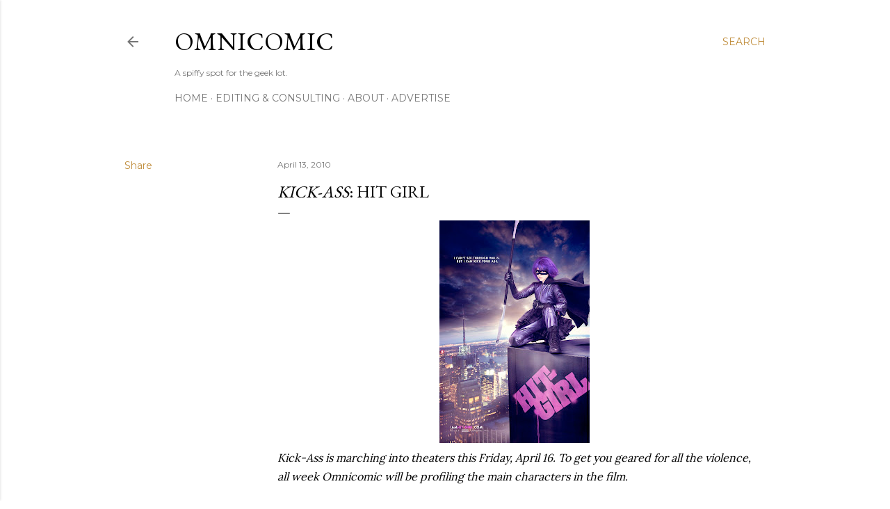

--- FILE ---
content_type: text/html; charset=utf-8
request_url: https://www.google.com/recaptcha/api2/aframe
body_size: 268
content:
<!DOCTYPE HTML><html><head><meta http-equiv="content-type" content="text/html; charset=UTF-8"></head><body><script nonce="SbS7EY8Bf8UjLQkvoWJlzg">/** Anti-fraud and anti-abuse applications only. See google.com/recaptcha */ try{var clients={'sodar':'https://pagead2.googlesyndication.com/pagead/sodar?'};window.addEventListener("message",function(a){try{if(a.source===window.parent){var b=JSON.parse(a.data);var c=clients[b['id']];if(c){var d=document.createElement('img');d.src=c+b['params']+'&rc='+(localStorage.getItem("rc::a")?sessionStorage.getItem("rc::b"):"");window.document.body.appendChild(d);sessionStorage.setItem("rc::e",parseInt(sessionStorage.getItem("rc::e")||0)+1);localStorage.setItem("rc::h",'1769019130952');}}}catch(b){}});window.parent.postMessage("_grecaptcha_ready", "*");}catch(b){}</script></body></html>